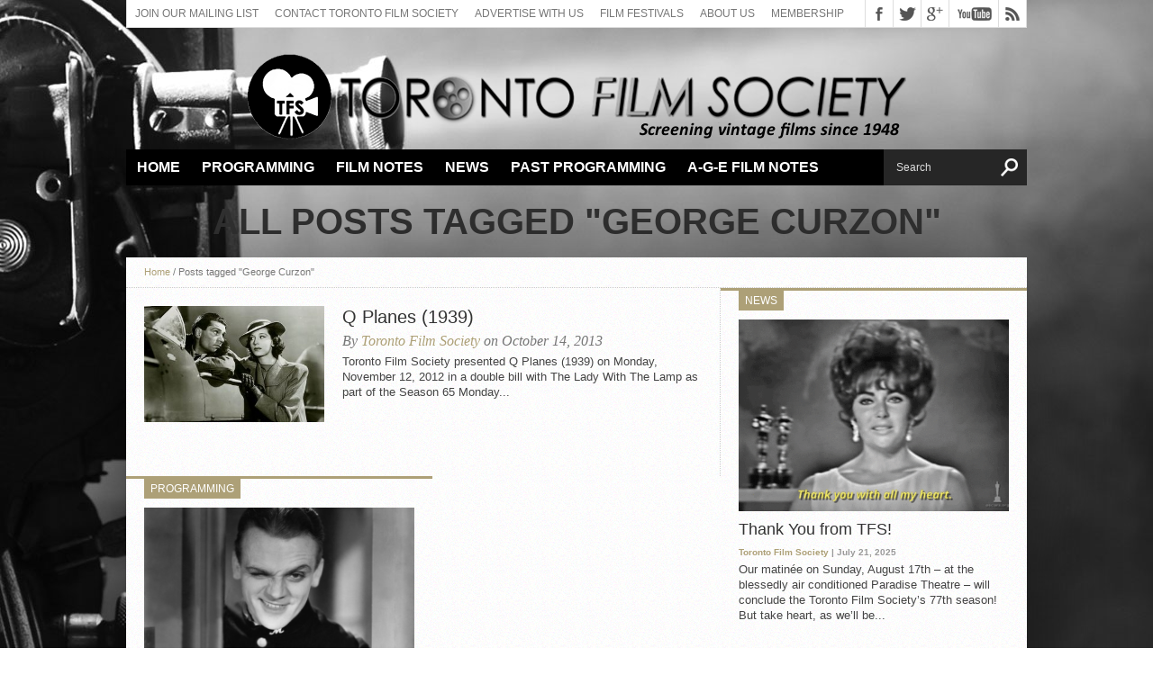

--- FILE ---
content_type: text/html; charset=UTF-8
request_url: https://torontofilmsociety.com/tag/george-curzon/
body_size: 10034
content:
<!DOCTYPE html>
<html lang="en-CA">
 
<html xmlns="http://www.w3.org/1999/xhtml" lang="en-CA">
<head>
<meta http-equiv="Content-Type" content="text/html; charset=UTF-8" />
<meta name="viewport" content="width=device-width, initial-scale=1, maximum-scale=1" />
<meta property="og:image" content="https://torontofilmsociety.com/wp-content/uploads/2020/09/Q-Planes1-150x117.jpg" />
<!-- Global site tag (gtag.js) - Google Analytics -->
<script async src="https://www.googletagmanager.com/gtag/js?id=UA-133419271-1"></script>
<script>
  window.dataLayer = window.dataLayer || [];
  function gtag(){dataLayer.push(arguments);}
  gtag('js', new Date());

  gtag('config', 'UA-133419271-1');
</script>


<title>
Tag Archive for &quot;George Curzon&quot; - Toronto Film Society</title>

<!--[if lt IE 9]>
<link rel="stylesheet" type="text/css" href="https://torontofilmsociety.com/wp-content/themes/hottopix/css/iecss.css" />
<![endif]-->
<link rel="alternate" type="application/rss+xml" title="RSS 2.0" href="https://torontofilmsociety.com/feed/" />
<link rel="alternate" type="text/xml" title="RSS .92" href="https://torontofilmsociety.com/feed/rss/" />
<link rel="alternate" type="application/atom+xml" title="Atom 0.3" href="https://torontofilmsociety.com/feed/atom/" />
<link rel="pingback" href="https://torontofilmsociety.com/xmlrpc.php" />


<style type="text/css">
.post-image img {
min-width:620px;
height:auto;
}

#content-area table{
margin-top:20px !important;
}

td div {
height:auto !important;
padding-top: 5px;
padding-bottom: 5px;
}

.next-post {
width: 200px !important;
}
.prev-post {
width: 200px !important;
}

#frm_form_17_container input[type="submit"] {
background: url(http://torontofilmsociety.com/wp-content/uploads/2018/08/paypal_click_pay.jpg) no-repeat top;
width:150px;
height:52px;
border:none;
box-shadow: none;
background-color: none;
border-radius: 0;
}
#frm_form_23_container input[type="submit"] {
background: url(http://torontofilmsociety.com/wp-content/uploads/2018/08/paypal_click_pay.jpg) no-repeat top;
width:150px;
height:52px;
border:none;
box-shadow: none;
background-color: none;
border-radius: 0;
}
#frm_form_10_container input[type="submit"],#frm_form_25_container input[type="submit"] {
background: url(http://torontofilmsociety.com/wp-content/uploads/2018/08/paypal_click_pay.jpg) no-repeat top;
width:150px;
height:52px;
border:none;
box-shadow: none;
background-color: none;
border-radius: 0;
}

.with_frm_style p.submit, .with_frm_style div.frm_submit {
text-align: right;
}</style>

<meta name='robots' content='max-image-preview:large' />
<link rel='dns-prefetch' href='//fonts.googleapis.com' />
<link rel="alternate" type="application/rss+xml" title="Toronto Film Society &raquo; Feed" href="https://torontofilmsociety.com/feed/" />
<link rel="alternate" type="application/rss+xml" title="Toronto Film Society &raquo; Comments Feed" href="https://torontofilmsociety.com/comments/feed/" />
<link rel="alternate" type="application/rss+xml" title="Toronto Film Society &raquo; George Curzon Tag Feed" href="https://torontofilmsociety.com/tag/george-curzon/feed/" />
		<!-- This site uses the Google Analytics by ExactMetrics plugin v8.1.0 - Using Analytics tracking - https://www.exactmetrics.com/ -->
		<!-- Note: ExactMetrics is not currently configured on this site. The site owner needs to authenticate with Google Analytics in the ExactMetrics settings panel. -->
					<!-- No tracking code set -->
				<!-- / Google Analytics by ExactMetrics -->
		<script type="text/javascript">
/* <![CDATA[ */
window._wpemojiSettings = {"baseUrl":"https:\/\/s.w.org\/images\/core\/emoji\/15.0.3\/72x72\/","ext":".png","svgUrl":"https:\/\/s.w.org\/images\/core\/emoji\/15.0.3\/svg\/","svgExt":".svg","source":{"concatemoji":"https:\/\/torontofilmsociety.com\/wp-includes\/js\/wp-emoji-release.min.js?ver=6.6.2"}};
/*! This file is auto-generated */
!function(i,n){var o,s,e;function c(e){try{var t={supportTests:e,timestamp:(new Date).valueOf()};sessionStorage.setItem(o,JSON.stringify(t))}catch(e){}}function p(e,t,n){e.clearRect(0,0,e.canvas.width,e.canvas.height),e.fillText(t,0,0);var t=new Uint32Array(e.getImageData(0,0,e.canvas.width,e.canvas.height).data),r=(e.clearRect(0,0,e.canvas.width,e.canvas.height),e.fillText(n,0,0),new Uint32Array(e.getImageData(0,0,e.canvas.width,e.canvas.height).data));return t.every(function(e,t){return e===r[t]})}function u(e,t,n){switch(t){case"flag":return n(e,"\ud83c\udff3\ufe0f\u200d\u26a7\ufe0f","\ud83c\udff3\ufe0f\u200b\u26a7\ufe0f")?!1:!n(e,"\ud83c\uddfa\ud83c\uddf3","\ud83c\uddfa\u200b\ud83c\uddf3")&&!n(e,"\ud83c\udff4\udb40\udc67\udb40\udc62\udb40\udc65\udb40\udc6e\udb40\udc67\udb40\udc7f","\ud83c\udff4\u200b\udb40\udc67\u200b\udb40\udc62\u200b\udb40\udc65\u200b\udb40\udc6e\u200b\udb40\udc67\u200b\udb40\udc7f");case"emoji":return!n(e,"\ud83d\udc26\u200d\u2b1b","\ud83d\udc26\u200b\u2b1b")}return!1}function f(e,t,n){var r="undefined"!=typeof WorkerGlobalScope&&self instanceof WorkerGlobalScope?new OffscreenCanvas(300,150):i.createElement("canvas"),a=r.getContext("2d",{willReadFrequently:!0}),o=(a.textBaseline="top",a.font="600 32px Arial",{});return e.forEach(function(e){o[e]=t(a,e,n)}),o}function t(e){var t=i.createElement("script");t.src=e,t.defer=!0,i.head.appendChild(t)}"undefined"!=typeof Promise&&(o="wpEmojiSettingsSupports",s=["flag","emoji"],n.supports={everything:!0,everythingExceptFlag:!0},e=new Promise(function(e){i.addEventListener("DOMContentLoaded",e,{once:!0})}),new Promise(function(t){var n=function(){try{var e=JSON.parse(sessionStorage.getItem(o));if("object"==typeof e&&"number"==typeof e.timestamp&&(new Date).valueOf()<e.timestamp+604800&&"object"==typeof e.supportTests)return e.supportTests}catch(e){}return null}();if(!n){if("undefined"!=typeof Worker&&"undefined"!=typeof OffscreenCanvas&&"undefined"!=typeof URL&&URL.createObjectURL&&"undefined"!=typeof Blob)try{var e="postMessage("+f.toString()+"("+[JSON.stringify(s),u.toString(),p.toString()].join(",")+"));",r=new Blob([e],{type:"text/javascript"}),a=new Worker(URL.createObjectURL(r),{name:"wpTestEmojiSupports"});return void(a.onmessage=function(e){c(n=e.data),a.terminate(),t(n)})}catch(e){}c(n=f(s,u,p))}t(n)}).then(function(e){for(var t in e)n.supports[t]=e[t],n.supports.everything=n.supports.everything&&n.supports[t],"flag"!==t&&(n.supports.everythingExceptFlag=n.supports.everythingExceptFlag&&n.supports[t]);n.supports.everythingExceptFlag=n.supports.everythingExceptFlag&&!n.supports.flag,n.DOMReady=!1,n.readyCallback=function(){n.DOMReady=!0}}).then(function(){return e}).then(function(){var e;n.supports.everything||(n.readyCallback(),(e=n.source||{}).concatemoji?t(e.concatemoji):e.wpemoji&&e.twemoji&&(t(e.twemoji),t(e.wpemoji)))}))}((window,document),window._wpemojiSettings);
/* ]]> */
</script>
<link rel='stylesheet' id='formidable-css' href='https://torontofilmsociety.com/wp-content/plugins/formidable/css/formidableforms.css?ver=9291754' type='text/css' media='all' />
<style id='wp-emoji-styles-inline-css' type='text/css'>

	img.wp-smiley, img.emoji {
		display: inline !important;
		border: none !important;
		box-shadow: none !important;
		height: 1em !important;
		width: 1em !important;
		margin: 0 0.07em !important;
		vertical-align: -0.1em !important;
		background: none !important;
		padding: 0 !important;
	}
</style>
<link rel='stylesheet' id='wp-block-library-css' href='https://torontofilmsociety.com/wp-includes/css/dist/block-library/style.min.css?ver=6.6.2' type='text/css' media='all' />
<style id='classic-theme-styles-inline-css' type='text/css'>
/*! This file is auto-generated */
.wp-block-button__link{color:#fff;background-color:#32373c;border-radius:9999px;box-shadow:none;text-decoration:none;padding:calc(.667em + 2px) calc(1.333em + 2px);font-size:1.125em}.wp-block-file__button{background:#32373c;color:#fff;text-decoration:none}
</style>
<style id='global-styles-inline-css' type='text/css'>
:root{--wp--preset--aspect-ratio--square: 1;--wp--preset--aspect-ratio--4-3: 4/3;--wp--preset--aspect-ratio--3-4: 3/4;--wp--preset--aspect-ratio--3-2: 3/2;--wp--preset--aspect-ratio--2-3: 2/3;--wp--preset--aspect-ratio--16-9: 16/9;--wp--preset--aspect-ratio--9-16: 9/16;--wp--preset--color--black: #000000;--wp--preset--color--cyan-bluish-gray: #abb8c3;--wp--preset--color--white: #ffffff;--wp--preset--color--pale-pink: #f78da7;--wp--preset--color--vivid-red: #cf2e2e;--wp--preset--color--luminous-vivid-orange: #ff6900;--wp--preset--color--luminous-vivid-amber: #fcb900;--wp--preset--color--light-green-cyan: #7bdcb5;--wp--preset--color--vivid-green-cyan: #00d084;--wp--preset--color--pale-cyan-blue: #8ed1fc;--wp--preset--color--vivid-cyan-blue: #0693e3;--wp--preset--color--vivid-purple: #9b51e0;--wp--preset--gradient--vivid-cyan-blue-to-vivid-purple: linear-gradient(135deg,rgba(6,147,227,1) 0%,rgb(155,81,224) 100%);--wp--preset--gradient--light-green-cyan-to-vivid-green-cyan: linear-gradient(135deg,rgb(122,220,180) 0%,rgb(0,208,130) 100%);--wp--preset--gradient--luminous-vivid-amber-to-luminous-vivid-orange: linear-gradient(135deg,rgba(252,185,0,1) 0%,rgba(255,105,0,1) 100%);--wp--preset--gradient--luminous-vivid-orange-to-vivid-red: linear-gradient(135deg,rgba(255,105,0,1) 0%,rgb(207,46,46) 100%);--wp--preset--gradient--very-light-gray-to-cyan-bluish-gray: linear-gradient(135deg,rgb(238,238,238) 0%,rgb(169,184,195) 100%);--wp--preset--gradient--cool-to-warm-spectrum: linear-gradient(135deg,rgb(74,234,220) 0%,rgb(151,120,209) 20%,rgb(207,42,186) 40%,rgb(238,44,130) 60%,rgb(251,105,98) 80%,rgb(254,248,76) 100%);--wp--preset--gradient--blush-light-purple: linear-gradient(135deg,rgb(255,206,236) 0%,rgb(152,150,240) 100%);--wp--preset--gradient--blush-bordeaux: linear-gradient(135deg,rgb(254,205,165) 0%,rgb(254,45,45) 50%,rgb(107,0,62) 100%);--wp--preset--gradient--luminous-dusk: linear-gradient(135deg,rgb(255,203,112) 0%,rgb(199,81,192) 50%,rgb(65,88,208) 100%);--wp--preset--gradient--pale-ocean: linear-gradient(135deg,rgb(255,245,203) 0%,rgb(182,227,212) 50%,rgb(51,167,181) 100%);--wp--preset--gradient--electric-grass: linear-gradient(135deg,rgb(202,248,128) 0%,rgb(113,206,126) 100%);--wp--preset--gradient--midnight: linear-gradient(135deg,rgb(2,3,129) 0%,rgb(40,116,252) 100%);--wp--preset--font-size--small: 13px;--wp--preset--font-size--medium: 20px;--wp--preset--font-size--large: 36px;--wp--preset--font-size--x-large: 42px;--wp--preset--spacing--20: 0.44rem;--wp--preset--spacing--30: 0.67rem;--wp--preset--spacing--40: 1rem;--wp--preset--spacing--50: 1.5rem;--wp--preset--spacing--60: 2.25rem;--wp--preset--spacing--70: 3.38rem;--wp--preset--spacing--80: 5.06rem;--wp--preset--shadow--natural: 6px 6px 9px rgba(0, 0, 0, 0.2);--wp--preset--shadow--deep: 12px 12px 50px rgba(0, 0, 0, 0.4);--wp--preset--shadow--sharp: 6px 6px 0px rgba(0, 0, 0, 0.2);--wp--preset--shadow--outlined: 6px 6px 0px -3px rgba(255, 255, 255, 1), 6px 6px rgba(0, 0, 0, 1);--wp--preset--shadow--crisp: 6px 6px 0px rgba(0, 0, 0, 1);}:where(.is-layout-flex){gap: 0.5em;}:where(.is-layout-grid){gap: 0.5em;}body .is-layout-flex{display: flex;}.is-layout-flex{flex-wrap: wrap;align-items: center;}.is-layout-flex > :is(*, div){margin: 0;}body .is-layout-grid{display: grid;}.is-layout-grid > :is(*, div){margin: 0;}:where(.wp-block-columns.is-layout-flex){gap: 2em;}:where(.wp-block-columns.is-layout-grid){gap: 2em;}:where(.wp-block-post-template.is-layout-flex){gap: 1.25em;}:where(.wp-block-post-template.is-layout-grid){gap: 1.25em;}.has-black-color{color: var(--wp--preset--color--black) !important;}.has-cyan-bluish-gray-color{color: var(--wp--preset--color--cyan-bluish-gray) !important;}.has-white-color{color: var(--wp--preset--color--white) !important;}.has-pale-pink-color{color: var(--wp--preset--color--pale-pink) !important;}.has-vivid-red-color{color: var(--wp--preset--color--vivid-red) !important;}.has-luminous-vivid-orange-color{color: var(--wp--preset--color--luminous-vivid-orange) !important;}.has-luminous-vivid-amber-color{color: var(--wp--preset--color--luminous-vivid-amber) !important;}.has-light-green-cyan-color{color: var(--wp--preset--color--light-green-cyan) !important;}.has-vivid-green-cyan-color{color: var(--wp--preset--color--vivid-green-cyan) !important;}.has-pale-cyan-blue-color{color: var(--wp--preset--color--pale-cyan-blue) !important;}.has-vivid-cyan-blue-color{color: var(--wp--preset--color--vivid-cyan-blue) !important;}.has-vivid-purple-color{color: var(--wp--preset--color--vivid-purple) !important;}.has-black-background-color{background-color: var(--wp--preset--color--black) !important;}.has-cyan-bluish-gray-background-color{background-color: var(--wp--preset--color--cyan-bluish-gray) !important;}.has-white-background-color{background-color: var(--wp--preset--color--white) !important;}.has-pale-pink-background-color{background-color: var(--wp--preset--color--pale-pink) !important;}.has-vivid-red-background-color{background-color: var(--wp--preset--color--vivid-red) !important;}.has-luminous-vivid-orange-background-color{background-color: var(--wp--preset--color--luminous-vivid-orange) !important;}.has-luminous-vivid-amber-background-color{background-color: var(--wp--preset--color--luminous-vivid-amber) !important;}.has-light-green-cyan-background-color{background-color: var(--wp--preset--color--light-green-cyan) !important;}.has-vivid-green-cyan-background-color{background-color: var(--wp--preset--color--vivid-green-cyan) !important;}.has-pale-cyan-blue-background-color{background-color: var(--wp--preset--color--pale-cyan-blue) !important;}.has-vivid-cyan-blue-background-color{background-color: var(--wp--preset--color--vivid-cyan-blue) !important;}.has-vivid-purple-background-color{background-color: var(--wp--preset--color--vivid-purple) !important;}.has-black-border-color{border-color: var(--wp--preset--color--black) !important;}.has-cyan-bluish-gray-border-color{border-color: var(--wp--preset--color--cyan-bluish-gray) !important;}.has-white-border-color{border-color: var(--wp--preset--color--white) !important;}.has-pale-pink-border-color{border-color: var(--wp--preset--color--pale-pink) !important;}.has-vivid-red-border-color{border-color: var(--wp--preset--color--vivid-red) !important;}.has-luminous-vivid-orange-border-color{border-color: var(--wp--preset--color--luminous-vivid-orange) !important;}.has-luminous-vivid-amber-border-color{border-color: var(--wp--preset--color--luminous-vivid-amber) !important;}.has-light-green-cyan-border-color{border-color: var(--wp--preset--color--light-green-cyan) !important;}.has-vivid-green-cyan-border-color{border-color: var(--wp--preset--color--vivid-green-cyan) !important;}.has-pale-cyan-blue-border-color{border-color: var(--wp--preset--color--pale-cyan-blue) !important;}.has-vivid-cyan-blue-border-color{border-color: var(--wp--preset--color--vivid-cyan-blue) !important;}.has-vivid-purple-border-color{border-color: var(--wp--preset--color--vivid-purple) !important;}.has-vivid-cyan-blue-to-vivid-purple-gradient-background{background: var(--wp--preset--gradient--vivid-cyan-blue-to-vivid-purple) !important;}.has-light-green-cyan-to-vivid-green-cyan-gradient-background{background: var(--wp--preset--gradient--light-green-cyan-to-vivid-green-cyan) !important;}.has-luminous-vivid-amber-to-luminous-vivid-orange-gradient-background{background: var(--wp--preset--gradient--luminous-vivid-amber-to-luminous-vivid-orange) !important;}.has-luminous-vivid-orange-to-vivid-red-gradient-background{background: var(--wp--preset--gradient--luminous-vivid-orange-to-vivid-red) !important;}.has-very-light-gray-to-cyan-bluish-gray-gradient-background{background: var(--wp--preset--gradient--very-light-gray-to-cyan-bluish-gray) !important;}.has-cool-to-warm-spectrum-gradient-background{background: var(--wp--preset--gradient--cool-to-warm-spectrum) !important;}.has-blush-light-purple-gradient-background{background: var(--wp--preset--gradient--blush-light-purple) !important;}.has-blush-bordeaux-gradient-background{background: var(--wp--preset--gradient--blush-bordeaux) !important;}.has-luminous-dusk-gradient-background{background: var(--wp--preset--gradient--luminous-dusk) !important;}.has-pale-ocean-gradient-background{background: var(--wp--preset--gradient--pale-ocean) !important;}.has-electric-grass-gradient-background{background: var(--wp--preset--gradient--electric-grass) !important;}.has-midnight-gradient-background{background: var(--wp--preset--gradient--midnight) !important;}.has-small-font-size{font-size: var(--wp--preset--font-size--small) !important;}.has-medium-font-size{font-size: var(--wp--preset--font-size--medium) !important;}.has-large-font-size{font-size: var(--wp--preset--font-size--large) !important;}.has-x-large-font-size{font-size: var(--wp--preset--font-size--x-large) !important;}
:where(.wp-block-post-template.is-layout-flex){gap: 1.25em;}:where(.wp-block-post-template.is-layout-grid){gap: 1.25em;}
:where(.wp-block-columns.is-layout-flex){gap: 2em;}:where(.wp-block-columns.is-layout-grid){gap: 2em;}
:root :where(.wp-block-pullquote){font-size: 1.5em;line-height: 1.6;}
</style>
<link rel='stylesheet' id='fancybox-for-wp-css' href='https://torontofilmsociety.com/wp-content/plugins/fancybox-for-wordpress/assets/css/fancybox.css?ver=1.3.4' type='text/css' media='all' />
<link rel='stylesheet' id='widgets-on-pages-css' href='https://torontofilmsociety.com/wp-content/plugins/widgets-on-pages/public/css/widgets-on-pages-public.css?ver=1.4.0' type='text/css' media='all' />
<link rel='stylesheet' id='ht-style-css' href='https://torontofilmsociety.com/wp-content/themes/hottopix/style.css?ver=6.0.1' type='text/css' media='all' />
<link rel='stylesheet' id='reset-css' href='https://torontofilmsociety.com/wp-content/themes/hottopix/css/reset.css?ver=6.6.2' type='text/css' media='all' />
<link rel='stylesheet' id='googlefonts-css' href='http://fonts.googleapis.com/css?family=Open+Sans%3A400%2C600%2C700%7COpen+Sans+Condensed%3A300%2C700%7COswald%3A300%2C400%2C700%7CAlegreya%3A400&#038;subset=latin%2Clatin-ext%2Ccyrillic%2Ccyrillic-ext%2Cgreek-ext%2Cgreek%2Cvietnamese&#038;ver=6.6.2' type='text/css' media='all' />
<link rel='stylesheet' id='theiaPostSlider-css' href='https://torontofilmsociety.com/wp-content/themes/hottopix/admin/theia-post-slider/css/black.css?ver=6.6.2' type='text/css' media='all' />
<script type="text/javascript" src="https://torontofilmsociety.com/wp-includes/js/jquery/jquery.min.js?ver=3.7.1" id="jquery-core-js"></script>
<script type="text/javascript" src="https://torontofilmsociety.com/wp-includes/js/jquery/jquery-migrate.min.js?ver=3.4.1" id="jquery-migrate-js"></script>
<script type="text/javascript" src="https://torontofilmsociety.com/wp-content/plugins/fancybox-for-wordpress/assets/js/jquery.fancybox.js?ver=1.3.4" id="fancybox-for-wp-js"></script>
<script type="text/javascript" src="https://torontofilmsociety.com/wp-content/themes/hottopix/js/jquery.elastislide.js?ver=6.6.2" id="elastislide-js"></script>
<script type="text/javascript" src="https://torontofilmsociety.com/wp-content/themes/hottopix/js/scripts.js?ver=6.6.2" id="hottopix-js"></script>
<script type="text/javascript" src="https://torontofilmsociety.com/wp-content/themes/hottopix/js/respond.min.js?ver=6.6.2" id="respond-js"></script>
<script type="text/javascript" src="https://torontofilmsociety.com/wp-content/themes/hottopix/admin/theia-post-slider/js/balupton-history.js/history.js?ver=1.7.1" id="history.js-js"></script>
<script type="text/javascript" src="https://torontofilmsociety.com/wp-content/themes/hottopix/admin/theia-post-slider/js/balupton-history.js/history.adapter.jquery.js?ver=1.7.1" id="history.adapter.jquery.js-js"></script>
<script type="text/javascript" src="https://torontofilmsociety.com/wp-content/themes/hottopix/admin/theia-post-slider/js/async.min.js?ver=25.11.2012" id="async.js-js"></script>
<script type="text/javascript" src="https://torontofilmsociety.com/wp-content/themes/hottopix/admin/theia-post-slider/js/tps-transition-slide.js?ver=1.1.7" id="theiaPostSlider-transition-slide.js-js"></script>
<link rel="https://api.w.org/" href="https://torontofilmsociety.com/wp-json/" /><link rel="alternate" title="JSON" type="application/json" href="https://torontofilmsociety.com/wp-json/wp/v2/tags/3930" /><link rel="EditURI" type="application/rsd+xml" title="RSD" href="https://torontofilmsociety.com/xmlrpc.php?rsd" />
<meta name="generator" content="WordPress 6.6.2" />

<!-- Fancybox for WordPress v3.3.4 -->
<style type="text/css">
	.fancybox-slide--image .fancybox-content{background-color: #FFFFFF}div.fancybox-caption{display:none !important;}
	
	img.fancybox-image{border-width:10px;border-color:#FFFFFF;border-style:solid;}
	div.fancybox-bg{background-color:rgba(102,102,102,0.3);opacity:1 !important;}div.fancybox-content{border-color:#FFFFFF}
	div#fancybox-title{background-color:#FFFFFF}
	div.fancybox-content{background-color:#FFFFFF}
	div#fancybox-title-inside{color:#333333}
	
	
	
	div.fancybox-caption p.caption-title{display:inline-block}
	div.fancybox-caption p.caption-title{font-size:14px}
	div.fancybox-caption p.caption-title{color:#333333}
	div.fancybox-caption {color:#333333}div.fancybox-caption p.caption-title {background:#fff; width:auto;padding:10px 30px;}div.fancybox-content p.caption-title{color:#333333;margin: 0;padding: 5px 0;}body.fancybox-active .fancybox-container .fancybox-stage .fancybox-content .fancybox-close-small{display:block;}
</style><script type="text/javascript">
	jQuery(function () {

		var mobileOnly = false;
		
		if (mobileOnly) {
			return;
		}

		jQuery.fn.getTitle = function () { // Copy the title of every IMG tag and add it to its parent A so that fancybox can show titles
			var arr = jQuery("a[data-fancybox]");
									jQuery.each(arr, function() {
										var title = jQuery(this).children("img").attr("title");
										var caption = jQuery(this).next("figcaption").html();
                                        if(caption && title){jQuery(this).attr("title",title+" " + caption)}else if(title){ jQuery(this).attr("title",title);}else if(caption){jQuery(this).attr("title",caption);}
									});			}

		// Supported file extensions

				var thumbnails = jQuery("a:has(img)").not(".nolightbox").not('.envira-gallery-link').not('.ngg-simplelightbox').filter(function () {
			return /\.(jpe?g|png|gif|mp4|webp|bmp|pdf)(\?[^/]*)*$/i.test(jQuery(this).attr('href'))
		});
		

		// Add data-type iframe for links that are not images or videos.
		var iframeLinks = jQuery('.fancyboxforwp').filter(function () {
			return !/\.(jpe?g|png|gif|mp4|webp|bmp|pdf)(\?[^/]*)*$/i.test(jQuery(this).attr('href'))
		}).filter(function () {
			return !/vimeo|youtube/i.test(jQuery(this).attr('href'))
		});
		iframeLinks.attr({"data-type": "iframe"}).getTitle();

				// Gallery All
		thumbnails.addClass("fancyboxforwp").attr("data-fancybox", "gallery").getTitle();
		iframeLinks.attr({"data-fancybox": "gallery"}).getTitle();

		// Gallery type NONE
		
		// Call fancybox and apply it on any link with a rel atribute that starts with "fancybox", with the options set on the admin panel
		jQuery("a.fancyboxforwp").fancyboxforwp({
			loop: false,
			smallBtn: true,
			zoomOpacity: "auto",
			animationEffect: "fade",
			animationDuration: 500,
			transitionEffect: "fade",
			transitionDuration: "300",
			overlayShow: true,
			overlayOpacity: "0.3",
			titleShow: true,
			titlePosition: "inside",
			keyboard: true,
			showCloseButton: true,
			arrows: true,
			clickContent:false,
			clickSlide: "close",
			mobile: {
				clickContent: function (current, event) {
					return current.type === "image" ? "toggleControls" : false;
				},
				clickSlide: function (current, event) {
					return current.type === "image" ? "close" : "close";
				},
			},
			wheel: false,
			toolbar: true,
			preventCaptionOverlap: true,
			onInit: function() { },			onDeactivate
	: function() { },		beforeClose: function() { },			afterShow: function(instance) { jQuery( ".fancybox-image" ).on("click", function( ){ ( instance.isScaledDown() ) ? instance.scaleToActual() : instance.scaleToFit() }) },				afterClose: function() { },					caption : function( instance, item ) {var title ="";if("undefined" != typeof jQuery(this).context ){var title = jQuery(this).context.title;} else { var title = ("undefined" != typeof jQuery(this).attr("title")) ? jQuery(this).attr("title") : false;}var caption = jQuery(this).data('caption') || '';if ( item.type === 'image' && title.length ) {caption = (caption.length ? caption + '<br />' : '') + '<p class="caption-title">'+title+'</p>' ;}return caption;},
		afterLoad : function( instance, current ) {current.$content.append('<div class=\"fancybox-custom-caption inside-caption\" style=\" position: absolute;left:0;right:0;color:#000;margin:0 auto;bottom:0;text-align:center;background-color:#FFFFFF \">' + current.opts.caption + '</div>');},
			})
		;

			})
</script>
<!-- END Fancybox for WordPress -->
<script>document.documentElement.className += " js";</script>




<style type='text/css'>

@import url(http://fonts.googleapis.com/css?family=Open+Sans+Condensed:100,200,300,400,500,600,700,800,900|Oswald:100,200,300,400,500,600,700,800,900|Oswald:100,200,300,400,500,600,700,800,900&subset=latin,latin-ext,cyrillic,cyrillic-ext,greek-ext,greek,vietnamese);

ul.main-nav li a,
ul.main-nav li ul li a {
	font-family: 'Open Sans Condensed', sans-serif;
	}

.main-text h1,
.sub-text h2 {
	font-family: 'Oswald', sans-serif;
	}

.home-widget .cat-dark-text h2,
.home-widget .category-light h2 a,
.sidebar-small-widget .category-light h2 a,
ul.home-carousel li h2,
h1.headline,
h1.headline-page,
.prev-post a,
.next-post a,
.related-text a,
#post-404 h1,
h3.cat-header,
.archive-text h2 a,
.archive-text-noimg h2 a,
ul.widget-buzz li h2 a,
.sidebar-widget .cat-dark-text h2,
.sidebar-widget .category-light h2 a,
.footer-widget .category-light h2 a {
	font-family: 'Oswald', sans-serif;
	}

#logo-wrapper,
#logo-small {
	height: 120px;
	}

ul.main-nav li:hover,
ul.main-nav li a:hover,
ul.main-nav li.current-menu-item,
ul.main-nav li.current-post-parent {
	background: #ada077 url(https://torontofilmsociety.com/wp-content/themes/hottopix/images/menu-fade.png) repeat-x bottom;
	}

span.comment-count,
h3.post-header,
h3.comment-header,
h3.home-widget-header,
h3.small-widget-header,
h3.sidebar-widget-header,
span.post-tags-header,
.post-tags a:hover,
ul.tabber-widget li.active,
ul.tabber-widget li:hover,
.tag-cloud a:hover {
	background: #ada077;
	}

span.home-widget-header,
span.small-widget-header,
span.sidebar-widget-header,
ul.tabber-widget,
#comments,
#related-posts {
	border-top: 3px solid #ada077;
	}

ol.commentlist {
	border-bottom: 3px solid #ada077;
	}

.prev-post,
.next-post {
	color: #ada077;
	}

#nav-wrapper {
	background: #000000 url(https://torontofilmsociety.com/wp-content/themes/hottopix/images/menu-fade.png) repeat-x bottom;
	}

ul.main-nav li ul li {
	background: #000000;
	}

#nav-mobi select {
	background: #000000 url(https://torontofilmsociety.com/wp-content/themes/hottopix/images/triangle-dark.png) no-repeat right;
	}

a, a:visited {
	color: #ada077;
	}

#wallpaper {
	background: url() no-repeat 50% 0;
	}

</style><style type="text/css" id="custom-background-css">
body.custom-background { background-image: url("https://torontofilmsociety.com/wp-content/uploads/2018/07/camera31.jpg"); background-position: left top; background-size: auto; background-repeat: no-repeat; background-attachment: fixed; }
</style>
	<script src='https://www.google.com/recaptcha/api.js'></script>

</head>

<body class="archive tag tag-george-curzon tag-3930 custom-background">

<div id="site">
		<div id="wrapper">
		<div id="header-wrapper">
			<div id="top-header-wrapper">
				<div id="top-nav">
					<div class="menu-top-menu-container"><ul id="menu-top-menu" class="menu"><li id="menu-item-19592" class="menu-item menu-item-type-custom menu-item-object-custom menu-item-19592"><a href="http://eepurl.com/Yq8ir">Join our Mailing List</a></li>
<li id="menu-item-9582" class="menu-item menu-item-type-post_type menu-item-object-page menu-item-9582"><a href="https://torontofilmsociety.com/contact-toronto-film-society/">Contact Toronto Film Society</a></li>
<li id="menu-item-10897" class="menu-item menu-item-type-post_type menu-item-object-page menu-item-10897"><a href="https://torontofilmsociety.com/advertising2019-20/">Advertise With Us</a></li>
<li id="menu-item-9583" class="menu-item menu-item-type-post_type menu-item-object-page menu-item-9583"><a href="https://torontofilmsociety.com/film-fesitvals/">Film Festivals</a></li>
<li id="menu-item-9584" class="menu-item menu-item-type-post_type menu-item-object-page menu-item-9584"><a href="https://torontofilmsociety.com/about-the-toronto-film-society/">About Us</a></li>
<li id="menu-item-9581" class="menu-item menu-item-type-post_type menu-item-object-page menu-item-9581"><a href="https://torontofilmsociety.com/?page_id=19">Membership</a></li>
</ul></div>				</div><!--top-nav-->
				<div id="content-social">
					<ul>
												<li><a href="http://www.facebook.com/pages/Toronto-Film-Society/138608787942" alt="Facebook" class="fb-but" target="_blank"></a></li>
																		<li><a href="http://www.twitter.com/TorFilmSociety" alt="Twitter" class="twitter-but" target="_blank"></a></li>
																														<li><a href="https://plus.google.com/u/0/b/109697965277779280979/109697965277779280979/posts" alt="Google Plus" class="google-but" target="_blank"></a></li>
																		<li><a href="http://www.youtube.com/user/http://www.youtube.com/channel/UCIeKdJTKBEXiw97oC10mxjw" alt="YouTube" class="youtube-but" target="_blank"></a></li>
																		<li><a href="https://torontofilmsociety.com/feed/rss/" alt="RSS Feed" class="rss-but"></a></li>
					</ul>
				</div><!--content-social-->
			</div><!--top-header-wrapper-->
									<div id="logo-wrapper" itemscope itemtype="http://schema.org/Organization">
									<a itemprop="url" href="https://torontofilmsociety.com"><img itemprop="logo" src="http://torontofilmsociety.com/wp-content/uploads/2020/08/tfs-logo-08172020.png" alt="Toronto Film Society" /></a>
							</div><!--logo-wrapper-->
					</div><!--header-wrapper-->
		<div id="nav-wrapper">
			<ul class="main-nav">
				<div class="menu-main-nav-container"><ul id="menu-main-nav" class="menu"><li id="menu-item-78" class="menu-item menu-item-type-custom menu-item-object-custom menu-item-home menu-item-78"><a href="http://torontofilmsociety.com/">Home</a></li>
<li id="menu-item-19252" class="menu-item menu-item-type-custom menu-item-object-custom menu-item-has-children menu-item-19252"><a href="https://torontofilmsociety.com/series-and-seminars/toronto-film-society-series-seminars/">Programming</a>
<ul class="sub-menu">
	<li id="menu-item-1016" class="menu-item menu-item-type-custom menu-item-object-custom menu-item-1016"><a href="https://torontofilmsociety.com/series-and-seminars/special-programming/virtual-screenings-with-toronto-film-society/">Virtual Screenings</a></li>
	<li id="menu-item-3444" class="menu-item menu-item-type-custom menu-item-object-custom menu-item-3444"><a href="https://torontofilmsociety.com/series-and-seminars/sunday-afternoon-film-buffs/">Sunday Afternoon Film Buffs at the Paradise</a></li>
</ul>
</li>
<li id="menu-item-739" class="menu-item menu-item-type-taxonomy menu-item-object-category menu-item-739"><a href="https://torontofilmsociety.com/category/film-notes/">Film Notes</a></li>
<li id="menu-item-740" class="menu-item menu-item-type-taxonomy menu-item-object-category menu-item-740"><a href="https://torontofilmsociety.com/category/news/">News</a></li>
<li id="menu-item-1138" class="menu-item menu-item-type-taxonomy menu-item-object-category menu-item-has-children menu-item-1138"><a href="https://torontofilmsociety.com/category/past-programming/">Past Programming</a>
<ul class="sub-menu">
	<li id="menu-item-1139" class="menu-item menu-item-type-taxonomy menu-item-object-category menu-item-has-children menu-item-1139"><a href="https://torontofilmsociety.com/category/past-programming/season-1/">Season 1</a>
	<ul class="sub-menu">
		<li id="menu-item-1144" class="menu-item menu-item-type-custom menu-item-object-custom menu-item-1144"><a title="Series 1 Film Notes" href="http://www.torontofilmsociety.com/tag/1-series-1/">Series 1 Film Notes</a></li>
	</ul>
</li>
	<li id="menu-item-1258" class="menu-item menu-item-type-taxonomy menu-item-object-category menu-item-has-children menu-item-1258"><a href="https://torontofilmsociety.com/category/past-programming/season-2/">Season 2</a>
	<ul class="sub-menu">
		<li id="menu-item-1260" class="menu-item menu-item-type-custom menu-item-object-custom menu-item-1260"><a href="http://www.torontofilmsociety.com/tag/2-main/">Main Series</a></li>
	</ul>
</li>
	<li id="menu-item-1382" class="menu-item menu-item-type-taxonomy menu-item-object-category menu-item-has-children menu-item-1382"><a href="https://torontofilmsociety.com/category/past-programming/season-66/">Season 66</a>
	<ul class="sub-menu">
		<li id="menu-item-2467" class="menu-item menu-item-type-custom menu-item-object-custom menu-item-2467"><a href="http://www.torontofilmsociety.com/tag/SFB66">Sunday Film Buffs</a></li>
		<li id="menu-item-2466" class="menu-item menu-item-type-custom menu-item-object-custom menu-item-2466"><a href="http://www.torontofilmsociety.com/tag/MFB66">Monday Film Buffs</a></li>
		<li id="menu-item-1642" class="menu-item menu-item-type-custom menu-item-object-custom menu-item-1642"><a href="http://www.torontofilmsociety.com/tag/66-may/">May Film Weekend Seminar</a></li>
	</ul>
</li>
	<li id="menu-item-3089" class="menu-item menu-item-type-taxonomy menu-item-object-category menu-item-has-children menu-item-3089"><a href="https://torontofilmsociety.com/category/past-programming/season67/">Season 67</a>
	<ul class="sub-menu">
		<li id="menu-item-3090" class="menu-item menu-item-type-custom menu-item-object-custom menu-item-3090"><a href="http://www.torontofilmsociety.com/tag/May-67/">May Film Weekend Seminar</a></li>
	</ul>
</li>
	<li id="menu-item-5859" class="menu-item menu-item-type-taxonomy menu-item-object-category menu-item-has-children menu-item-5859"><a href="https://torontofilmsociety.com/category/past-programming/season68/">Season 68</a>
	<ul class="sub-menu">
		<li id="menu-item-5860" class="menu-item menu-item-type-custom menu-item-object-custom menu-item-5860"><a href="http://www.torontofilmsociety.com/tag/sunday-buff-68/">Sunday Film Buffs</a></li>
	</ul>
</li>
	<li id="menu-item-6121" class="menu-item menu-item-type-taxonomy menu-item-object-category menu-item-6121"><a href="https://torontofilmsociety.com/category/past-programming/season69/">Season 69</a></li>
</ul>
</li>
<li id="menu-item-8376" class="menu-item menu-item-type-taxonomy menu-item-object-category menu-item-8376"><a href="https://torontofilmsociety.com/category/a-g-e-film-notes/">A-G-E Film Notes</a></li>
</ul></div>			</ul><!--main-nav-->
			<div id="nav-mobi">
 				<div class="menu-main-nav-container"><select><option value="#">Menu</option><option value="http://torontofilmsociety.com/">Home</option>
<option value="https://torontofilmsociety.com/series-and-seminars/toronto-film-society-series-seminars/">Programming	<option value="https://torontofilmsociety.com/series-and-seminars/special-programming/virtual-screenings-with-toronto-film-society/">-Virtual Screenings</option>
	<option value="https://torontofilmsociety.com/series-and-seminars/sunday-afternoon-film-buffs/">-Sunday Afternoon Film Buffs at the Paradise</option>
</option>
<option value="https://torontofilmsociety.com/category/film-notes/">Film Notes</option>
<option value="https://torontofilmsociety.com/category/news/">News</option>
<option value="https://torontofilmsociety.com/category/past-programming/">Past Programming	<option value="https://torontofilmsociety.com/category/past-programming/season-1/">-Season 1		<option value="http://www.torontofilmsociety.com/tag/1-series-1/">--Series 1 Film Notes</option>
</option>
	<option value="https://torontofilmsociety.com/category/past-programming/season-2/">-Season 2		<option value="http://www.torontofilmsociety.com/tag/2-main/">--Main Series</option>
</option>
	<option value="https://torontofilmsociety.com/category/past-programming/season-66/">-Season 66		<option value="http://www.torontofilmsociety.com/tag/SFB66">--Sunday Film Buffs</option>
		<option value="http://www.torontofilmsociety.com/tag/MFB66">--Monday Film Buffs</option>
		<option value="http://www.torontofilmsociety.com/tag/66-may/">--May Film Weekend Seminar</option>
</option>
	<option value="https://torontofilmsociety.com/category/past-programming/season67/">-Season 67		<option value="http://www.torontofilmsociety.com/tag/May-67/">--May Film Weekend Seminar</option>
</option>
	<option value="https://torontofilmsociety.com/category/past-programming/season68/">-Season 68		<option value="http://www.torontofilmsociety.com/tag/sunday-buff-68/">--Sunday Film Buffs</option>
</option>
	<option value="https://torontofilmsociety.com/category/past-programming/season69/">-Season 69</option>
</option>
<option value="https://torontofilmsociety.com/category/a-g-e-film-notes/">A-G-E Film Notes</option>
</select></div>			</div><!--nav-mobi-->
			<div id="main-search">
				<form method="get" id="searchform" action="https://torontofilmsociety.com/">
	<input type="text" name="s" id="s" value="Search" onfocus='if (this.value == "Search") { this.value = ""; }' onblur='if (this.value == "") { this.value = "Search"; }' />
	<input type="hidden" id="search-button" />
</form>			</div><!--main-search-->
		</div><!--nav-wrapper-->

<div id="category-header">
	<h3 class="cat-header">All posts tagged "George Curzon"</h3>
	</div><!--category-header-->
<div id="main">
	<div id="content-wrapper">
		<div class="breadcrumb">
			<div id="crumbs"><a href="https://torontofilmsociety.com">Home</a> / <span class="current">Posts tagged "George Curzon"</span></div>		</div><!--breadcrumb-->
		<div id="home-main">
			<div id="archive-wrapper">
				<ul class="archive-list">
										<li>
												<div class="archive-image">
							<a href="https://torontofilmsociety.com/film-notes/q-planes-1939/">
							<img width="300" height="194" src="https://torontofilmsociety.com/wp-content/uploads/2020/09/Q-Planes1-300x194.jpg" class="attachment-medium-thumb size-medium-thumb wp-post-image" alt="" decoding="async" fetchpriority="high" srcset="https://torontofilmsociety.com/wp-content/uploads/2020/09/Q-Planes1-300x194.jpg 300w, https://torontofilmsociety.com/wp-content/uploads/2020/09/Q-Planes1-85x54.jpg 85w" sizes="(max-width: 300px) 100vw, 300px" />																					</a>
						</div><!--archive-image-->
						<div class="archive-text">
							<h2><a href="https://torontofilmsociety.com/film-notes/q-planes-1939/">Q Planes (1939)</a></h2>
							<span class="archive-byline">By <a href="https://torontofilmsociety.com/author/toronto-film-society/" title="Posts by Toronto Film Society" rel="author">Toronto Film Society</a> on October 14, 2013</span>
							<p>Toronto Film Society presented Q Planes (1939) on Monday, November 12, 2012 in a double bill with The Lady With The Lamp as part of the Season 65 Monday...</p>
						</div><!--archive-text-->
											</li>
									</ul>
			</div><!--archive-wrapper-->
			<div class="nav-links">
							</div><!--nav-links-->
		</div><!--home-main-->
<div id="sidebar-wrapper">
	<ul>
		<li class="sidebar-widget">

					<!--<div class="category-light">-->
								<span class="sidebar-widget-header"><h3 class="sidebar-widget-header">News</h3></span>
   					    <div class="category-light">

						<div class="cat-light-top">
															<a href="https://torontofilmsociety.com/news/19522/"><img width="480" height="340" src="https://torontofilmsociety.com/wp-content/uploads/2025/07/MQjs.gif" class="attachment-post-thumb size-post-thumb wp-post-image" alt="" decoding="async" loading="lazy" /></a>
														<h2><a href="https://torontofilmsociety.com/news/19522/">Thank You from TFS!</a></h2>
							<span class="list-byline"><a href="https://torontofilmsociety.com/author/toronto-film-society/" title="Posts by Toronto Film Society" rel="author">Toronto Film Society</a> | July 21, 2025</span>
							<p>Our matinée on Sunday, August 17th &#8211; at the blessedly air conditioned Paradise Theatre &#8211; will conclude the Toronto Film Society&#8217;s 77th season! But take heart, as we&#8217;ll be...</p>
																				</div><!--cat-light-top-->
											</div><!--category-light-->


		</li><li class="sidebar-widget">

					<!--<div class="category-light">-->
											</div><!--category-light-->


		</li><li class="sidebar-widget"><span class="sidebar-widget-header"><h3 class="sidebar-widget-header">Programming</h3></span>

					<div class="category-light">
												<div class="cat-light-top">
															<a href="https://torontofilmsociety.com/series-and-seminars/fallwinterfilmbuffs/sunday-film-buffs/sunday-afternoon-film-buffs/"><img width="620" height="400" src="https://torontofilmsociety.com/wp-content/uploads/2013/10/Annex-Cagney-James-Blonde-Crazy_011-620x400.jpg" class="attachment-post-thumb size-post-thumb wp-post-image" alt="" decoding="async" loading="lazy" srcset="https://torontofilmsociety.com/wp-content/uploads/2013/10/Annex-Cagney-James-Blonde-Crazy_011-620x400.jpg 620w, https://torontofilmsociety.com/wp-content/uploads/2013/10/Annex-Cagney-James-Blonde-Crazy_011-300x194.jpg 300w, https://torontofilmsociety.com/wp-content/uploads/2013/10/Annex-Cagney-James-Blonde-Crazy_011-85x54.jpg 85w" sizes="(max-width: 620px) 100vw, 620px" /></a>
														<h2><a href="https://torontofilmsociety.com/series-and-seminars/fallwinterfilmbuffs/sunday-film-buffs/sunday-afternoon-film-buffs/">Sunday Afternoons at the Paradise</a></h2>
							<span class="list-byline"><a href="https://torontofilmsociety.com/author/toronto-film-society/" title="Posts by Toronto Film Society" rel="author">Toronto Film Society</a> | November 10, 2025</span>
							<p>Join TFS for Season 78&#8217;s Sunday Matinée Series generously sponsored by our good friend, author and documentary filmmaker, Mr. Don Hutchison. Please save these dates and visit us regularly...</p>
																				</div><!--cat-light-top-->
																		<div class="cat-light-bottom">
							<ul>
																<li>
																			<a href="https://torontofilmsociety.com/series-and-seminars/special-programming/virtual-screenings-with-toronto-film-society/"><img width="85" height="54" src="https://torontofilmsociety.com/wp-content/uploads/2021/05/Meet-John-Doe1-85x54.jpg" class="attachment-small-thumb size-small-thumb wp-post-image" alt="" decoding="async" loading="lazy" srcset="https://torontofilmsociety.com/wp-content/uploads/2021/05/Meet-John-Doe1-85x54.jpg 85w, https://torontofilmsociety.com/wp-content/uploads/2021/05/Meet-John-Doe1-620x400.jpg 620w, https://torontofilmsociety.com/wp-content/uploads/2021/05/Meet-John-Doe1-300x194.jpg 300w" sizes="(max-width: 85px) 100vw, 85px" /></a>
																		<span class="list-byline"><a href="https://torontofilmsociety.com/author/toronto-film-society/" title="Posts by Toronto Film Society" rel="author">Toronto Film Society</a> | November 10, 2025</span>
									<p><a href="https://torontofilmsociety.com/series-and-seminars/special-programming/virtual-screenings-with-toronto-film-society/">Virtual Saturday Night at the Movies</a></p>
								</li>
																<li>
																			<a href="https://torontofilmsociety.com/series-and-seminars/fallwinterfilmbuffs/sunday-film-buffs/join-our-mailing-list/"><img width="85" height="54" src="https://torontofilmsociety.com/wp-content/uploads/2022/11/Mailing-List-85x54.jpg" class="attachment-small-thumb size-small-thumb wp-post-image" alt="" decoding="async" loading="lazy" srcset="https://torontofilmsociety.com/wp-content/uploads/2022/11/Mailing-List-85x54.jpg 85w, https://torontofilmsociety.com/wp-content/uploads/2022/11/Mailing-List-300x194.jpg 300w" sizes="(max-width: 85px) 100vw, 85px" /></a>
																		<span class="list-byline"><a href="https://torontofilmsociety.com/author/toronto-film-society/" title="Posts by Toronto Film Society" rel="author">Toronto Film Society</a> | November 6, 2022</span>
									<p><a href="https://torontofilmsociety.com/series-and-seminars/fallwinterfilmbuffs/sunday-film-buffs/join-our-mailing-list/">Join Our Mailing List</a></p>
								</li>
																<li>
																			<a href="https://torontofilmsociety.com/series-and-seminars/donate-to-toronto-film-society/"><img width="85" height="54" src="https://torontofilmsociety.com/wp-content/uploads/2022/10/Film-Projector-85x54.jpg" class="attachment-small-thumb size-small-thumb wp-post-image" alt="" decoding="async" loading="lazy" srcset="https://torontofilmsociety.com/wp-content/uploads/2022/10/Film-Projector-85x54.jpg 85w, https://torontofilmsociety.com/wp-content/uploads/2022/10/Film-Projector-300x194.jpg 300w" sizes="(max-width: 85px) 100vw, 85px" /></a>
																		<span class="list-byline"><a href="https://torontofilmsociety.com/author/toronto-film-society/" title="Posts by Toronto Film Society" rel="author">Toronto Film Society</a> | August 1, 2023</span>
									<p><a href="https://torontofilmsociety.com/series-and-seminars/donate-to-toronto-film-society/">Donate to Toronto Film Society &#8211; We&#8217;re now a Registered Charity!</a></p>
								</li>
															</ul>
						</div><!--cat-light-bottom-->
											</div><!--category-light-->


		</li>	</ul>
</div><!--sidebar-wrapper-->				<div id="footer-wrapper">
					<div id="footer-top">
						<ul>
													</ul>
					</div><!--footer-top-->
					<div id="footer-bottom">
						<p>Copyright © 2017 Toronto Film Society. </p><div class="menu-top-menu-container"><ul id="menu-top-menu-1" class="menu"><li class="menu-item menu-item-type-custom menu-item-object-custom menu-item-19592"><a href="http://eepurl.com/Yq8ir">Join our Mailing List</a></li>
<li class="menu-item menu-item-type-post_type menu-item-object-page menu-item-9582"><a href="https://torontofilmsociety.com/contact-toronto-film-society/">Contact Toronto Film Society</a></li>
<li class="menu-item menu-item-type-post_type menu-item-object-page menu-item-10897"><a href="https://torontofilmsociety.com/advertising2019-20/">Advertise With Us</a></li>
<li class="menu-item menu-item-type-post_type menu-item-object-page menu-item-9583"><a href="https://torontofilmsociety.com/film-fesitvals/">Film Festivals</a></li>
<li class="menu-item menu-item-type-post_type menu-item-object-page menu-item-9584"><a href="https://torontofilmsociety.com/about-the-toronto-film-society/">About Us</a></li>
<li class="menu-item menu-item-type-post_type menu-item-object-page menu-item-9581"><a href="https://torontofilmsociety.com/?page_id=19">Membership</a></li>
</ul></div>					</div><!--footer-bottom-->
				</div><!--footer-wrapper-->
			</div><!--content-wrapper-->
		</div><!--main-->
	</div><!--wrapper-->
</div><!--site-->

<script type='text/javascript'>
//<![CDATA[
jQuery(document).ready(function($){
var aboveHeight = $('#header-wrapper').outerHeight();
$(window).scroll(function(){
	if ($(window).scrollTop() > aboveHeight){
	$('#nav-wrapper').addClass('fixed').css('top','0').next()
	.css('margin-top','52px');
	} else {
	$('#nav-wrapper').removeClass('fixed').next()
	.css('margin-top','0');
	}
});

$('.carousel-wrapper').elastislide({
	imageW 	: 229,
	minItems	: 1,
	margin		: 0
});
});
//]]>
</script>

<div id="fb-root"></div>
<script>
//<![CDATA[
(function(d, s, id) {
  var js, fjs = d.getElementsByTagName(s)[0];
  if (d.getElementById(id)) return;
  js = d.createElement(s); js.id = id;
  js.async = true;
  js.src = "//connect.facebook.net/en_US/all.js#xfbml=1";
  fjs.parentNode.insertBefore(js, fjs);
}(document, 'script', 'facebook-jssdk'));
//]]>
</script>



<script type="text/javascript" src="https://torontofilmsociety.com/wp-content/themes/hottopix/admin/theia-post-slider/js/tps.js?ver=1.1.7" id="theiaPostSlider.js-js"></script>

</body>
</html>